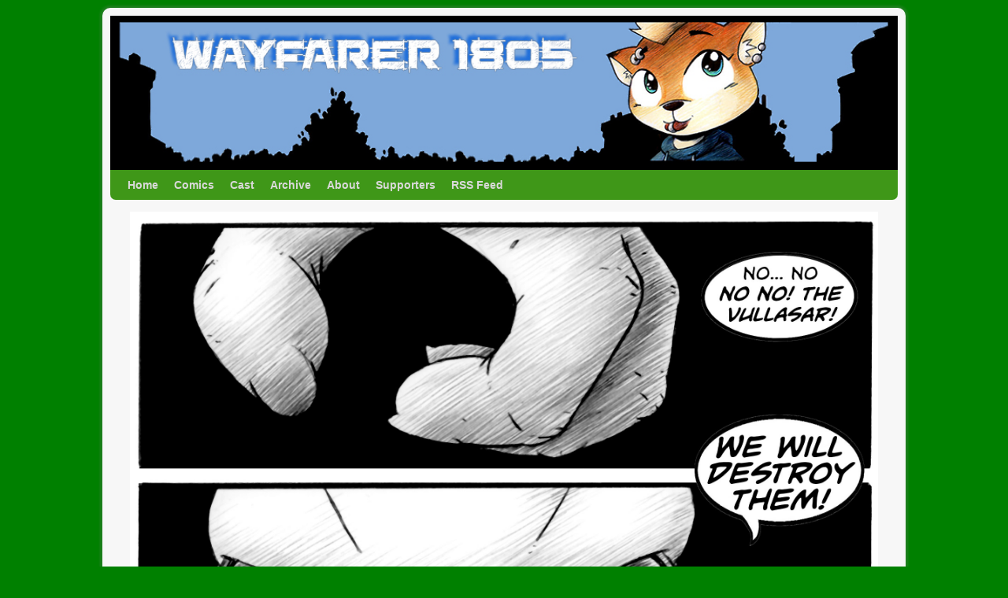

--- FILE ---
content_type: text/html; charset=UTF-8
request_url: https://wayfarer1805.com/comic/waypoint-chapter-2/waypoint-chapter-2-page-67/
body_size: 12615
content:
<!DOCTYPE html>
<!--[if IE 7]>	<html id="ie7" lang="en-US"> <![endif]-->
<!--[if IE 8]>	<html id="ie8" lang="en-US"> <![endif]-->
<!--[if IE 9]>	<html id="ie9" lang="en-US"> <![endif]-->
<!--[if !(IE 6) | !(IE 7) | !(IE 8) ] | !(IE 9) ><!-->	<html lang="en-US"> <!--<![endif]-->
<head>
<meta charset="UTF-8" />
<meta name='viewport' content='width=device-width, initial-scale=1.0, maximum-scale=2.0, user-scalable=yes' />
<title>Waypoint: Chapter 2, Page 67 | Wayfarer 1805</title>

<link rel="profile" href="https://gmpg.org/xfn/11" />
<link rel="pingback" href="https://wayfarer1805.com/xmlrpc.php" />
<!--[if lt IE 9]>
<script src="https://wayfarer1805.com/wp-content/themes/weaver-ii/js/html5.js" type="text/javascript"></script>
<![endif]-->

<script type="text/javascript">var weaverIsMobile=false;var weaverIsSimMobile=false;var weaverIsStacked=false;var weaverThemeWidth=1000;var weaverMenuThreshold=640;var weaverHideMenuBar=false;var weaverMobileDisabled=false;var weaverFlowToBottom=false;var weaverHideTooltip=false;var weaverUseSuperfish=false;</script>
<meta name='robots' content='max-image-preview:large' />
<link rel="alternate" type="application/rss+xml" title="Wayfarer 1805 &raquo; Feed" href="https://wayfarer1805.com/feed/" />
<link rel="alternate" type="application/rss+xml" title="Wayfarer 1805 &raquo; Comments Feed" href="https://wayfarer1805.com/comments/feed/" />
<link rel="alternate" type="application/rss+xml" title="Wayfarer 1805 &raquo; Waypoint: Chapter 2, Page 67 Comments Feed" href="https://wayfarer1805.com/comic/waypoint-chapter-2/waypoint-chapter-2-page-67/feed/" />
<script type="text/javascript">
window._wpemojiSettings = {"baseUrl":"https:\/\/s.w.org\/images\/core\/emoji\/14.0.0\/72x72\/","ext":".png","svgUrl":"https:\/\/s.w.org\/images\/core\/emoji\/14.0.0\/svg\/","svgExt":".svg","source":{"concatemoji":"https:\/\/wayfarer1805.com\/wp-includes\/js\/wp-emoji-release.min.js?ver=6.1.9"}};
/*! This file is auto-generated */
!function(e,a,t){var n,r,o,i=a.createElement("canvas"),p=i.getContext&&i.getContext("2d");function s(e,t){var a=String.fromCharCode,e=(p.clearRect(0,0,i.width,i.height),p.fillText(a.apply(this,e),0,0),i.toDataURL());return p.clearRect(0,0,i.width,i.height),p.fillText(a.apply(this,t),0,0),e===i.toDataURL()}function c(e){var t=a.createElement("script");t.src=e,t.defer=t.type="text/javascript",a.getElementsByTagName("head")[0].appendChild(t)}for(o=Array("flag","emoji"),t.supports={everything:!0,everythingExceptFlag:!0},r=0;r<o.length;r++)t.supports[o[r]]=function(e){if(p&&p.fillText)switch(p.textBaseline="top",p.font="600 32px Arial",e){case"flag":return s([127987,65039,8205,9895,65039],[127987,65039,8203,9895,65039])?!1:!s([55356,56826,55356,56819],[55356,56826,8203,55356,56819])&&!s([55356,57332,56128,56423,56128,56418,56128,56421,56128,56430,56128,56423,56128,56447],[55356,57332,8203,56128,56423,8203,56128,56418,8203,56128,56421,8203,56128,56430,8203,56128,56423,8203,56128,56447]);case"emoji":return!s([129777,127995,8205,129778,127999],[129777,127995,8203,129778,127999])}return!1}(o[r]),t.supports.everything=t.supports.everything&&t.supports[o[r]],"flag"!==o[r]&&(t.supports.everythingExceptFlag=t.supports.everythingExceptFlag&&t.supports[o[r]]);t.supports.everythingExceptFlag=t.supports.everythingExceptFlag&&!t.supports.flag,t.DOMReady=!1,t.readyCallback=function(){t.DOMReady=!0},t.supports.everything||(n=function(){t.readyCallback()},a.addEventListener?(a.addEventListener("DOMContentLoaded",n,!1),e.addEventListener("load",n,!1)):(e.attachEvent("onload",n),a.attachEvent("onreadystatechange",function(){"complete"===a.readyState&&t.readyCallback()})),(e=t.source||{}).concatemoji?c(e.concatemoji):e.wpemoji&&e.twemoji&&(c(e.twemoji),c(e.wpemoji)))}(window,document,window._wpemojiSettings);
</script>
<style type="text/css">
img.wp-smiley,
img.emoji {
	display: inline !important;
	border: none !important;
	box-shadow: none !important;
	height: 1em !important;
	width: 1em !important;
	margin: 0 0.07em !important;
	vertical-align: -0.1em !important;
	background: none !important;
	padding: 0 !important;
}
</style>
	
<link rel='stylesheet' id='weaverii-main-style-sheet-css' href='https://wayfarer1805.com/wp-content/themes/weaver-ii/style.min.css?ver=2.2.2' type='text/css' media='all' />
<link rel='stylesheet' id='weaverii-mobile-style-sheet-css' href='https://wayfarer1805.com/wp-content/themes/weaver-ii/style-mobile.min.css?ver=2.2.2' type='text/css' media='all' />
<link rel='stylesheet' id='wp-block-library-css' href='https://wayfarer1805.com/wp-includes/css/dist/block-library/style.min.css?ver=6.1.9' type='text/css' media='all' />
<link rel='stylesheet' id='classic-theme-styles-css' href='https://wayfarer1805.com/wp-includes/css/classic-themes.min.css?ver=1' type='text/css' media='all' />
<style id='global-styles-inline-css' type='text/css'>
body{--wp--preset--color--black: #000000;--wp--preset--color--cyan-bluish-gray: #abb8c3;--wp--preset--color--white: #ffffff;--wp--preset--color--pale-pink: #f78da7;--wp--preset--color--vivid-red: #cf2e2e;--wp--preset--color--luminous-vivid-orange: #ff6900;--wp--preset--color--luminous-vivid-amber: #fcb900;--wp--preset--color--light-green-cyan: #7bdcb5;--wp--preset--color--vivid-green-cyan: #00d084;--wp--preset--color--pale-cyan-blue: #8ed1fc;--wp--preset--color--vivid-cyan-blue: #0693e3;--wp--preset--color--vivid-purple: #9b51e0;--wp--preset--gradient--vivid-cyan-blue-to-vivid-purple: linear-gradient(135deg,rgba(6,147,227,1) 0%,rgb(155,81,224) 100%);--wp--preset--gradient--light-green-cyan-to-vivid-green-cyan: linear-gradient(135deg,rgb(122,220,180) 0%,rgb(0,208,130) 100%);--wp--preset--gradient--luminous-vivid-amber-to-luminous-vivid-orange: linear-gradient(135deg,rgba(252,185,0,1) 0%,rgba(255,105,0,1) 100%);--wp--preset--gradient--luminous-vivid-orange-to-vivid-red: linear-gradient(135deg,rgba(255,105,0,1) 0%,rgb(207,46,46) 100%);--wp--preset--gradient--very-light-gray-to-cyan-bluish-gray: linear-gradient(135deg,rgb(238,238,238) 0%,rgb(169,184,195) 100%);--wp--preset--gradient--cool-to-warm-spectrum: linear-gradient(135deg,rgb(74,234,220) 0%,rgb(151,120,209) 20%,rgb(207,42,186) 40%,rgb(238,44,130) 60%,rgb(251,105,98) 80%,rgb(254,248,76) 100%);--wp--preset--gradient--blush-light-purple: linear-gradient(135deg,rgb(255,206,236) 0%,rgb(152,150,240) 100%);--wp--preset--gradient--blush-bordeaux: linear-gradient(135deg,rgb(254,205,165) 0%,rgb(254,45,45) 50%,rgb(107,0,62) 100%);--wp--preset--gradient--luminous-dusk: linear-gradient(135deg,rgb(255,203,112) 0%,rgb(199,81,192) 50%,rgb(65,88,208) 100%);--wp--preset--gradient--pale-ocean: linear-gradient(135deg,rgb(255,245,203) 0%,rgb(182,227,212) 50%,rgb(51,167,181) 100%);--wp--preset--gradient--electric-grass: linear-gradient(135deg,rgb(202,248,128) 0%,rgb(113,206,126) 100%);--wp--preset--gradient--midnight: linear-gradient(135deg,rgb(2,3,129) 0%,rgb(40,116,252) 100%);--wp--preset--duotone--dark-grayscale: url('#wp-duotone-dark-grayscale');--wp--preset--duotone--grayscale: url('#wp-duotone-grayscale');--wp--preset--duotone--purple-yellow: url('#wp-duotone-purple-yellow');--wp--preset--duotone--blue-red: url('#wp-duotone-blue-red');--wp--preset--duotone--midnight: url('#wp-duotone-midnight');--wp--preset--duotone--magenta-yellow: url('#wp-duotone-magenta-yellow');--wp--preset--duotone--purple-green: url('#wp-duotone-purple-green');--wp--preset--duotone--blue-orange: url('#wp-duotone-blue-orange');--wp--preset--font-size--small: 13px;--wp--preset--font-size--medium: 20px;--wp--preset--font-size--large: 36px;--wp--preset--font-size--x-large: 42px;--wp--preset--spacing--20: 0.44rem;--wp--preset--spacing--30: 0.67rem;--wp--preset--spacing--40: 1rem;--wp--preset--spacing--50: 1.5rem;--wp--preset--spacing--60: 2.25rem;--wp--preset--spacing--70: 3.38rem;--wp--preset--spacing--80: 5.06rem;}:where(.is-layout-flex){gap: 0.5em;}body .is-layout-flow > .alignleft{float: left;margin-inline-start: 0;margin-inline-end: 2em;}body .is-layout-flow > .alignright{float: right;margin-inline-start: 2em;margin-inline-end: 0;}body .is-layout-flow > .aligncenter{margin-left: auto !important;margin-right: auto !important;}body .is-layout-constrained > .alignleft{float: left;margin-inline-start: 0;margin-inline-end: 2em;}body .is-layout-constrained > .alignright{float: right;margin-inline-start: 2em;margin-inline-end: 0;}body .is-layout-constrained > .aligncenter{margin-left: auto !important;margin-right: auto !important;}body .is-layout-constrained > :where(:not(.alignleft):not(.alignright):not(.alignfull)){max-width: var(--wp--style--global--content-size);margin-left: auto !important;margin-right: auto !important;}body .is-layout-constrained > .alignwide{max-width: var(--wp--style--global--wide-size);}body .is-layout-flex{display: flex;}body .is-layout-flex{flex-wrap: wrap;align-items: center;}body .is-layout-flex > *{margin: 0;}:where(.wp-block-columns.is-layout-flex){gap: 2em;}.has-black-color{color: var(--wp--preset--color--black) !important;}.has-cyan-bluish-gray-color{color: var(--wp--preset--color--cyan-bluish-gray) !important;}.has-white-color{color: var(--wp--preset--color--white) !important;}.has-pale-pink-color{color: var(--wp--preset--color--pale-pink) !important;}.has-vivid-red-color{color: var(--wp--preset--color--vivid-red) !important;}.has-luminous-vivid-orange-color{color: var(--wp--preset--color--luminous-vivid-orange) !important;}.has-luminous-vivid-amber-color{color: var(--wp--preset--color--luminous-vivid-amber) !important;}.has-light-green-cyan-color{color: var(--wp--preset--color--light-green-cyan) !important;}.has-vivid-green-cyan-color{color: var(--wp--preset--color--vivid-green-cyan) !important;}.has-pale-cyan-blue-color{color: var(--wp--preset--color--pale-cyan-blue) !important;}.has-vivid-cyan-blue-color{color: var(--wp--preset--color--vivid-cyan-blue) !important;}.has-vivid-purple-color{color: var(--wp--preset--color--vivid-purple) !important;}.has-black-background-color{background-color: var(--wp--preset--color--black) !important;}.has-cyan-bluish-gray-background-color{background-color: var(--wp--preset--color--cyan-bluish-gray) !important;}.has-white-background-color{background-color: var(--wp--preset--color--white) !important;}.has-pale-pink-background-color{background-color: var(--wp--preset--color--pale-pink) !important;}.has-vivid-red-background-color{background-color: var(--wp--preset--color--vivid-red) !important;}.has-luminous-vivid-orange-background-color{background-color: var(--wp--preset--color--luminous-vivid-orange) !important;}.has-luminous-vivid-amber-background-color{background-color: var(--wp--preset--color--luminous-vivid-amber) !important;}.has-light-green-cyan-background-color{background-color: var(--wp--preset--color--light-green-cyan) !important;}.has-vivid-green-cyan-background-color{background-color: var(--wp--preset--color--vivid-green-cyan) !important;}.has-pale-cyan-blue-background-color{background-color: var(--wp--preset--color--pale-cyan-blue) !important;}.has-vivid-cyan-blue-background-color{background-color: var(--wp--preset--color--vivid-cyan-blue) !important;}.has-vivid-purple-background-color{background-color: var(--wp--preset--color--vivid-purple) !important;}.has-black-border-color{border-color: var(--wp--preset--color--black) !important;}.has-cyan-bluish-gray-border-color{border-color: var(--wp--preset--color--cyan-bluish-gray) !important;}.has-white-border-color{border-color: var(--wp--preset--color--white) !important;}.has-pale-pink-border-color{border-color: var(--wp--preset--color--pale-pink) !important;}.has-vivid-red-border-color{border-color: var(--wp--preset--color--vivid-red) !important;}.has-luminous-vivid-orange-border-color{border-color: var(--wp--preset--color--luminous-vivid-orange) !important;}.has-luminous-vivid-amber-border-color{border-color: var(--wp--preset--color--luminous-vivid-amber) !important;}.has-light-green-cyan-border-color{border-color: var(--wp--preset--color--light-green-cyan) !important;}.has-vivid-green-cyan-border-color{border-color: var(--wp--preset--color--vivid-green-cyan) !important;}.has-pale-cyan-blue-border-color{border-color: var(--wp--preset--color--pale-cyan-blue) !important;}.has-vivid-cyan-blue-border-color{border-color: var(--wp--preset--color--vivid-cyan-blue) !important;}.has-vivid-purple-border-color{border-color: var(--wp--preset--color--vivid-purple) !important;}.has-vivid-cyan-blue-to-vivid-purple-gradient-background{background: var(--wp--preset--gradient--vivid-cyan-blue-to-vivid-purple) !important;}.has-light-green-cyan-to-vivid-green-cyan-gradient-background{background: var(--wp--preset--gradient--light-green-cyan-to-vivid-green-cyan) !important;}.has-luminous-vivid-amber-to-luminous-vivid-orange-gradient-background{background: var(--wp--preset--gradient--luminous-vivid-amber-to-luminous-vivid-orange) !important;}.has-luminous-vivid-orange-to-vivid-red-gradient-background{background: var(--wp--preset--gradient--luminous-vivid-orange-to-vivid-red) !important;}.has-very-light-gray-to-cyan-bluish-gray-gradient-background{background: var(--wp--preset--gradient--very-light-gray-to-cyan-bluish-gray) !important;}.has-cool-to-warm-spectrum-gradient-background{background: var(--wp--preset--gradient--cool-to-warm-spectrum) !important;}.has-blush-light-purple-gradient-background{background: var(--wp--preset--gradient--blush-light-purple) !important;}.has-blush-bordeaux-gradient-background{background: var(--wp--preset--gradient--blush-bordeaux) !important;}.has-luminous-dusk-gradient-background{background: var(--wp--preset--gradient--luminous-dusk) !important;}.has-pale-ocean-gradient-background{background: var(--wp--preset--gradient--pale-ocean) !important;}.has-electric-grass-gradient-background{background: var(--wp--preset--gradient--electric-grass) !important;}.has-midnight-gradient-background{background: var(--wp--preset--gradient--midnight) !important;}.has-small-font-size{font-size: var(--wp--preset--font-size--small) !important;}.has-medium-font-size{font-size: var(--wp--preset--font-size--medium) !important;}.has-large-font-size{font-size: var(--wp--preset--font-size--large) !important;}.has-x-large-font-size{font-size: var(--wp--preset--font-size--x-large) !important;}
.wp-block-navigation a:where(:not(.wp-element-button)){color: inherit;}
:where(.wp-block-columns.is-layout-flex){gap: 2em;}
.wp-block-pullquote{font-size: 1.5em;line-height: 1.6;}
</style>
<link rel='stylesheet' id='comiceasel-style-css' href='https://wayfarer1805.com/wp-content/plugins/comic-easel/css/comiceasel.css?ver=6.1.9' type='text/css' media='all' />
<script>if (document.location.protocol != "https:") { document.location = document.URL.replace(/^http:/i, "https:"); }</script><script type='text/javascript' src='https://wayfarer1805.com/wp-includes/js/jquery/jquery.min.js?ver=3.6.1' id='jquery-core-js'></script>
<script type='text/javascript' src='https://wayfarer1805.com/wp-includes/js/jquery/jquery-migrate.min.js?ver=3.3.2' id='jquery-migrate-js'></script>
<link rel="https://api.w.org/" href="https://wayfarer1805.com/wp-json/" /><link rel="EditURI" type="application/rsd+xml" title="RSD" href="https://wayfarer1805.com/xmlrpc.php?rsd" />
<link rel="wlwmanifest" type="application/wlwmanifest+xml" href="https://wayfarer1805.com/wp-includes/wlwmanifest.xml" />
<meta name="generator" content="WordPress 6.1.9" />
<link rel="canonical" href="https://wayfarer1805.com/comic/waypoint-chapter-2/waypoint-chapter-2-page-67/" />
<link rel='shortlink' href='https://wayfarer1805.com/?p=1172' />
<link rel="alternate" type="application/json+oembed" href="https://wayfarer1805.com/wp-json/oembed/1.0/embed?url=https%3A%2F%2Fwayfarer1805.com%2Fcomic%2Fwaypoint-chapter-2%2Fwaypoint-chapter-2-page-67%2F" />
<link rel="alternate" type="text/xml+oembed" href="https://wayfarer1805.com/wp-json/oembed/1.0/embed?url=https%3A%2F%2Fwayfarer1805.com%2Fcomic%2Fwaypoint-chapter-2%2Fwaypoint-chapter-2-page-67%2F&#038;format=xml" />
<meta http-equiv="X-Clacks-Overhead" content="GNU Terry Pratchett" />
<!-- Weaver II Extras Version 2.3.1 -->
<meta name="Comic-Easel" content="1.15" />
<meta name="Referrer" content="https://wayfarer1805.com/comic/waypoint-chapter-2/waypoint-chapter-2-page-66/" />
<meta property="og:image" content="https://wayfarer1805.com/wp-content/uploads/2017/02/waypoint67-610x1024.jpg" />

<!-- This site is using Weaver II 2.2.2 (48) subtheme: IndieAve -->
<!-- Page ID: 1172 -->
<style type="text/css">
/* Weaver II styles - Version 48 */
a {color:#007700;}
a:visited {color:#005500;}
a:hover {color:#003300;}
.entry-title a {color:#000000;}
.entry-title a:visited {color:#000000;}
.entry-meta a, .entry-utility a {color:#007700;}
.entry-meta a:visited, .entry-utility a:visited {color:#005500;}
.entry-meta a:hover, .entry-utility a:hover {color:#003300;}
.widget-area a {color:#0066CC;}
.widget-area a:visited {color:#743399;}
.widget-area a:hover {color:#FF4B33;}
#wrapper, #branding, #colophon, .commentlist li.comment, #respond, #sidebar_primary,#sidebar_right,#sidebar_left,.sidebar_top,.sidebar_bottom,.sidebar_extra,#first,#second,#third,#fourth,.mobile_widget_area {-moz-border-radius: 10px; -webkit-border-radius: 10px; border-radius: 10px;}
#sidebar_wrap_right.right-1-col,#sidebar_wrap_right.right-2-col,#sidebar_wrap_right.right-2-col-bottom,
#sidebar_wrap_left.left-1-col,#sidebar_wrap_left.left-2-col,#sidebar_wrap_left.left-2-col-bottom,#sidebar_wrap_left,#sidebar_wrap_right
{-moz-border-radius: 10px; -webkit-border-radius: 10px; border-radius: 10px;}
.commentlist li.comment .comment-meta {-moz-border-radius-topleft: 7px; -moz-border-radius-topright: 7px;
 -webkit-border-top-left-radius: 7px; -webkit-border-top-right-radius: 7px; border-top-left-radius: 7px; border-top-right-radius: 7px;}
#access {-moz-border-radius-bottomleft: 7px; -moz-border-radius-bottomright: 7px;
 -webkit-border-bottom-left-radius: 7px; -webkit-border-bottom-right-radius: 7px; border-bottom-left-radius: 7px; border-bottom-right-radius: 7px;}
#access2 {-moz-border-radius-topleft: 7px; -moz-border-radius-topright: 7px;
 -webkit-border-top-left-radius: 7px; -webkit-border-top-right-radius: 7px; border-top-left-radius: 7px; border-top-right-radius: 7px;}
#wrapper {-webkit-box-shadow: 0 0 3px 3px rgba(0,0,0,0.25); -moz-box-shadow: 0 0 3px 3px rgba(0,0,0,0.25); box-shadow: 0 0 3px 3px rgba(127,127,127,0.25);}
#wrapper{max-width:1000px;}
#sidebar_primary,.mobile_widget_area {background-color:#F7DF40;}
#sidebar_right {background-color:#F7DF40;}
#sidebar_left {background-color:#F7DF40;}
.sidebar_top,.sidebar_extra {background-color:#F7DF40;}
.sidebar_bottom {background-color:#F7DF40;}
#first,#second,#third,#fourth {background-color:#F7DF40;}
#container_wrap.right-1-col{width:75.000%;} #sidebar_wrap_right.right-1-col{width:25.000%;}
#container_wrap.right-2-col,#container_wrap.right-2-col-bottom{width:67.000%;} #sidebar_wrap_right.right-2-col,#sidebar_wrap_right.right-2-col-bottom{width:33.000%;}
#container_wrap.left-1-col{width:75.000%;} #sidebar_wrap_left.left-1-col{width:25.000%;}
#container_wrap.left-2-col,#container_wrap.left-2-col-bottom{width:67.000%;} #sidebar_wrap_left.left-2-col,#sidebar_wrap_left.left-2-col-bottom{width:33.000%;}
#container_wrap{width:66.000%;} #sidebar_wrap_left{width:17.000%;} #sidebar_wrap_right{width:17.000%;}
#sidebar_wrap_2_left_left, #sidebar_wrap_2_right_left {width:54.000%;margin-right:1%;}
#sidebar_wrap_2_left_right, #sidebar_wrap_2_right_right {width:45.000%;}
body {padding: 10px 10px 10px 10px; }
@media only screen and (max-width:640px) { /* header widget area mobile rules */
} /* end mobile rules */
#main {padding: 10px 0 0 0;}
#site-title {font-size:450.000%;}
#site-description {font-size:150.000%;}
.menu_bar a, .mobile_menu_bar a {font-weight:bold;}
.menu_bar, .menu_bar a,.menu_bar a:visited,.mobile_menu_bar a {color:#D9D9D9;}
.menu_bar li:hover > a, .menu_bar a:focus {background-color:#1A7A0B;}
.menu_bar li:hover > a, .menu_bar a:focus {color:#FFFFFF;}
.menu_bar ul ul a {background-color:#1E8C0D;}
.menu_bar ul ul a,.menu_bar ul ul a:visited {color:#D9D9D9;}
.menu_bar ul ul :hover > a {background-color:#1A7A0B;}
.menu_bar ul ul :hover > a {color:#FFFFFF;}
.menu_bar, .mobile_menu_bar, .menu-add {background-color:#3F9718;}
.mobile-menu-link {border-color:#D9D9D9;}
.widget-area .menu-vertical,.menu-vertical {clear:both;background-color:transparent;margin:0;width:100%;overflow:hidden;border-bottom:3px solid #D9D9D9;border-top:1px solid #D9D9D9;}
.widget-area .menu-vertical ul, .menu-vertical ul {margin: 0; padding: 0; list-style-type: none;  list-style-image:none;font-family: inherit;}
.widget-area .menu-vertical li a, .widget-area .menu-vertical a:visited, .menu-vertical li a, .menu-vertical a:visited {
color: #D9D9D9;  background-color: #3F9718; display: block !important; padding: 5px 10px; text-decoration: none; border-top:2px solid #D9D9D9;}
.widget-area .menu-vertical a:hover,.widget-area .menu-vertical a:focus, .menu-vertical a:hover,.menu-vertical a:focus {
color: #FFFFFF; background-color: #1A7A0B;text-decoration: none;}
.widget-area .menu-vertical ul ul li, .menu-vertical ul ul li { margin: 0; }
.widget-area .menu-vertical ul ul a,.menu-vertical ul ul a {color: #D9D9D9; background-color: #3F9718;
 display: block; padding: 4px 5px 4px 25px; text-decoration: none;border:0;
 border-top:1px solid #D9D9D9;}
.widget-area .menu-vertical ul ul a:hover,#wrap-header .menu-vertical ul ul a:hover,#wrap-header .menu-vertical ul a:hover {color: #FFFFFF; background-color: #1A7A0B; text-decoration: none;}
.widget-area .menu-vertical ul ul ul a,.menu-vertical ul ul ul a {padding: 4px 5px 4px 35px;}
.widget-area .menu-vertical ul ul ul a,.menu-vertical ul ul ul ul a {padding: 4px 5px 4px 45px;}
.widget-area .menu-vertical ul ul ul ul a,.menu-vertical ul ul ul ul ul a {padding: 4px 5px 4px 55px;}
.menu_bar .current_page_item > a, .menu_bar .current-menu-item > a, .menu_bar .current-cat > a, .menu_bar .current_page_ancestor > a,.menu_bar .current-category-ancestor > a, .menu_bar .current-menu-ancestor > a, .menu_bar .current-menu-parent > a, .menu_bar .current-category-parent > a,.menu-vertical .current_page_item > a, .menu-vertical .current-menu-item > a, .menu-vertical .current-cat > a, .menu-vertical .current_page_ancestor > a, .menu-vertical .current-category-ancestor > a, .menu-vertical .current-menu-ancestor > a, .menu-vertical .current-menu-parent > a, .menu-vertical .current-category-parent > a,.widget-area .menu-vertical .current_page_item > a, .widget-area .menu-vertical .current-menu-item > a, .widget-area .menu-vertical .current-cat > a, .widget-area .menu-vertical .current_page_ancestor > a {color:#FFFFFF !important;}
#content, .entry-content h1, .entry-content h2 {color:#000000;}
#content h1, #content h2, #content h3, #content h4, #content h5, #content h6, #content dt, #content th,
h1, h2, h3, h4, h5, h6,#author-info h2 {color:#000000;}
#content h1.entry-title {color:#000000;}
.commentlist li.comment, #respond {background-color:transparent;}
#content table {border: 1px solid #e7e7e7;margin: 0 -1px 24px 0;text-align: left;width: 100%;}
#content tr th, #content thead th {color: #888;font-size: 12px;font-weight: bold;line-height: 18px;padding: 9px 24px;}
#content tr td {border-style:none; border-top: 1px solid #e7e7e7; padding: 6px 24px;}
#content tr.odd td {background: #f2f7fc;}
.wp-caption p.wp-caption-text, #content .gallery .gallery-caption,.entry-attachment .entry-caption {color:#333333;}
#content img.size-full, #content img.size-large, #content img.size-medium, #content img.size-thumbnail, #content .attachment-thumbnail, #content .gallery img,#content .gallery-thumb img,.entry-attachment img, #content .wp-caption img, #content img.wp-post-image,#content img[class*="wp-image-"],#author-avatar img,img.avatar {background-color:transparent;}
.home .sticky, #container.page-with-posts .sticky, #container.index-posts .sticky {background-color:#99DB9E;}
.entry-meta, .entry-content label, .entry-utility {color:#737373;}
body {font-size:12px;}
body {font-family:"Comic Sans MS",Arial,sans-serif;}
h3#comments-title,h3#reply-title,.menu_bar,.mobile_menu_bar,
#author-info,#infobar,#nav-above, #nav-below,#cancel-comment-reply-link,.form-allowed-tags,
#site-info,#site-title,#wp-calendar,#comments-title,.comment-meta,.comment-body tr th,.comment-body thead th,
.entry-content label,.entry-content tr th,.entry-content thead th,.entry-format,.entry-meta,.entry-title,
.entry-utility,#respond label,.navigation,.page-title,.pingback p,.reply,.widget-title,
.wp-caption-text,input[type=submit] {font-family:"Comic Sans MS",Arial,sans-serif;}
body {background-color:#008000;}
body {color:#000000;}
#wrapper {background-color:#F7F7F7;}
#content {background-color:trasparent;}
#content .post,.post {background-color:transparent;}
#branding {background-color:transparent;}
#colophon {background-color:#FFFFFE;}
hr {background-color:#3F9718;}
.entry-meta {background-color:transparent;}
.entry-utility {background-color:transparent;}
input, textarea, ins, pre {background-color:#F0F0F0;}
.widget {color:#737373;}
.widget-title, .widget_search label, #wp-calendar caption {color: #222222;}
#site-title a {color:#3F9718;}
#site-title, #site-title a{font-weight:bold;}
#site-description {color:#4DB81D;}
#site-description {font-weight:bold;}
@media only screen and (min-width: 581px) { #site-title{display:none;}}
#ie7 #site-title, #ie8 #site-title {display:none;}
.weaver-smalltablet-sim #site-title{display:none;}
.weaver-phone #site-title{display:block;}
#site-description{display:none;}
/* Weaver II Mobile Device Options */
.weaver-any-mobile  #main a, .weaver-any-mobile  #mobile-widget-area a, .weaver-any-mobile  .sidebar_top a, .weaver-any-mobile  .sidebar_bottom a, .weaver-any-mobile  .sidebar_extra a {text-decoration: underline !important;}
@media only screen and (max-width:768px) and (orientation:portrait) {body {padding: 0px !important;}}
@media only screen and (max-width:640px) {
#main a, #mobile-widget-area a, .sidebar_top a, .sidebar_bottom a, .sidebar_extra a{text-decoration: underline !important;}
}
@media only screen and (max-width: 580px) {
}
.widget-title {
  text-align: center;
  font-size: 110%;
}

.widget-title, .widget_search label, #wp-calendar caption {
  text-align: center;
  font-size: 110%;
}

.character-tussel {
     background: url('https://wayfarer1805.com/wp-content/uploads/2014/12/cp_tussel.jpg') top center no-repeat;
}

.character-corvus {
     background: url('https://wayfarer1805.com/wp-content/uploads/2014/12/cp_corvus.jpg') top center no-repeat;
}

.character-dr-brawnley {
     background: url('https://wayfarer1805.com/wp-content/uploads/2014/12/cp_brawnley.jpg') top center no-repeat;
}

.character-guardian-moon {
     background: url('https://wayfarer1805.com/wp-content/uploads/2014/12/cp_guardian.jpg') top center no-repeat;
}

.character-juniper {
     background: url('https://wayfarer1805.com/wp-content/uploads/2014/12/cp_juniper.jpg') top center no-repeat;
}

.character-linna {
     background: url('https://wayfarer1805.com/wp-content/uploads/2014/12/cp_lianna.jpg') top center no-repeat;
}

.character-mrs-windfall {
     background: url('https://wayfarer1805.com/wp-content/uploads/2014/12/cp_windfall.jpg') top center no-repeat;
}

.character-muffin {
     background: url('https://wayfarer1805.com/wp-content/uploads/2014/12/cp_muffin.jpg') top center no-repeat;
}

.character-raven {
     background: url('https://wayfarer1805.com/wp-content/uploads/2014/12/cp_raven.jpg') top center no-repeat;
}

.character-tiber {
     background: url('https://wayfarer1805.com/wp-content/uploads/2014/12/cp_tiber.jpg') top center no-repeat;
}

.character-wayne {
     background: url('https://wayfarer1805.com/wp-content/uploads/2014/12/cp_wayne.jpg') top center no-repeat;
}
/* end Weaver II CSS */
</style> <!-- end of main options style section -->


<!--[if lte IE 8]>
<style type="text/css" media="screen">
#content img.size-thumbnail,#content img.size-medium,#content img.size-large,#content img.size-full,#content img.attachment-thumbnail,
#content img.wp-post-image,img.avatar,.format-chat img.format-chat-icon,
#wrapper,#branding,#colophon,#content, #content .post,
#sidebar_primary,#sidebar_right,#sidebar_left,.sidebar_top,.sidebar_bottom,.sidebar_extra,
#first,#second,#third,#fourth,
#commentform input:focus,#commentform textarea:focus,#respond input#submit {
		behavior: url(https://wayfarer1805.com/wp-content/themes/weaver-ii/js/PIE/PIE.php) !important; position:relative;
}
</style>
<![endif]-->

<!-- End of Weaver II options -->
</head>

<body data-rsssl=1 class="comic-template-default single single-comic postid-1172 single-author singular not-logged-in weaver-desktop weaver-mobile-smart-nostack story-waypoint-chapter-2">
<a href="#page-bottom" id="page-top">&darr;</a> <!-- add custom CSS to use this page-bottom link -->
<div id="wrapper" class="hfeed">
<div id="wrap-header">
	<header id="branding" role="banner"><div id="branding-content">
		<div id="site-logo"></div>
		<div id="site-logo-link" onclick="location.href='https://wayfarer1805.com/';"></div>

		<div class="title-description-xhtml">
			<h1 id="site-title" ><span><a href="https://wayfarer1805.com/" title="Wayfarer 1805" rel="home">Wayfarer 1805</a></span></h1>
			<h2 id="site-description"> A webcomic about the cutest catgirl ever to accidentally cause the Apocalypse</h2>
		</div>
		<div id="header_image">
                              <img src="https://wayfarer1805.com/wp-content/uploads/2014/11/new_title_tussel.jpg" width="960" height="188" alt="Wayfarer 1805" />
        		</div><!-- #header_image -->
	</div></header><!-- #branding-content, #branding -->
<div id="wrap-bottom-menu">
<div id="mobile-bottom-nav" class="mobile_menu_bar" style="padding:5px 10px 5px 10px;clear:both;">
	<div style="margin-bottom:20px;">
<span class="mobile-home-link">
	<a href="https://wayfarer1805.com/" title="Wayfarer 1805" rel="home">Home</a></span>
	<span class="mobile-menu-link"><a href="javascript:void(null);" onclick="weaverii_ToggleMenu(document.getElementById('nav-bottom-menu'), this, 'Menu &darr;', 'Menu &uarr;')">Menu &darr;</a></span></div>
</div>
		<div class="skip-link"><a class="assistive-text" href="#content" title="">Skip to primary content</a></div>
			<div class="skip-link"><a class="assistive-text" href="#sidebar_primary" title="">Skip to secondary content</a></div>
				<div id="nav-bottom-menu"><nav id="access" class="menu_bar" role="navigation">
<div class="menu"><ul id="menu-main" class="menu"><li id="menu-item-92" class="menu-item menu-item-type-custom menu-item-object-custom menu-item-home menu-item-92"><a href="https://wayfarer1805.com/">Home</a></li>
<li id="menu-item-1799" class="menu-item menu-item-type-post_type menu-item-object-page menu-item-1799"><a href="https://wayfarer1805.com/comics/">Comics</a></li>
<li id="menu-item-82" class="menu-item menu-item-type-post_type menu-item-object-page menu-item-82"><a href="https://wayfarer1805.com/cast/">Cast</a></li>
<li id="menu-item-84" class="menu-item menu-item-type-post_type menu-item-object-page menu-item-84"><a href="https://wayfarer1805.com/archive/">Archive</a></li>
<li id="menu-item-83" class="menu-item menu-item-type-post_type menu-item-object-page menu-item-83"><a href="https://wayfarer1805.com/about/">About</a></li>
<li id="menu-item-107" class="menu-item menu-item-type-post_type menu-item-object-page menu-item-107"><a href="https://wayfarer1805.com/supporters/">Supporters</a></li>
<li id="menu-item-85" class="menu-item menu-item-type-custom menu-item-object-custom menu-item-85"><a href="https://wayfarer1805.com/feed/">RSS Feed</a></li>
</ul></div>		</nav></div><!-- #access --></div> <!-- #wrap-bottom-menu -->
</div> <!-- #wrap-header -->
	<div id="main">
		<div id="container_wrap" class="container-single equal_height one-column">
		<div id="container">
			<div id="content" role="main">

			<div id="comic-wrap" class="comic-id-1172">
				<div id="comic-head">
									</div>
								<div class="comic-table">	
										<div id="comic">
						<a href="https://wayfarer1805.com/comic/waypoint-chapter-2/waypoint-chapter-2-page-68/" alt="Waypoint: Chapter 2, Page 67" title="Waypoint: Chapter 2, Page 67" ><img src="https://wayfarer1805.com/wp-content/uploads/2017/02/waypoint67.jpg" alt="Waypoint: Chapter 2, Page 67" title="Waypoint: Chapter 2, Page 67"   /></a>					</div>
									</div>				
						<div id="sidebar-under-comic" class="sidebar">
			<div id="text-7" class="widget widget_text">
<div class="widget-head"></div>
<div class="widget-content">
			<div class="textwidget">This comic is made possible by the support of my <a href="https://wayfarer1805.com/supporters/">wonderful patrons</a>.  If you are enjoying it, please consider <a href="http://www.patreon.com/brianchristyburke">becoming a sponsor on my Patreon</a>.</div>
		</div>
<div class="clear"></div>
<div class="widget-foot"></div>
</div>
		</div>
					<div id="comic-foot">
						<table id="comic-nav-wrapper">
		<tr class="comic-nav-container">
			<td class="comic-nav"><a href="https://wayfarer1805.com/comic/wayfarer-1805/front-page/" class="comic-nav-base comic-nav-first">&lsaquo;&lsaquo; First</a></td>
			<td class="comic-nav"><a href="https://wayfarer1805.com/comic/waypoint-chapter-2/waypoint-chapter-2-page-66/" class="comic-nav-base comic-nav-previous">&lsaquo; Prev</a></td>
	<td class="comic-nav"><a href="https://wayfarer1805.com/comic/waypoint-chapter-2/waypoint-chapter-2-page-68/" class="comic-nav-base comic-nav-next">Next &rsaquo;</a></td>
	<td class="comic-nav"><a href="https://wayfarer1805.com/comic/prologue/wayfarer-remix-prologue-page-32/" class="comic-nav-base comic-nav-last">Last &rsaquo;&rsaquo;</a></td>
		</tr>
 
	</table>
					</div>
				<div class="clear"></div>
			</div>
		
				<nav id="nav-above" class="navigation">
				<h3 class="assistive-text">Post navigation</h3>
					<div class="nav-previous"><a href="https://wayfarer1805.com/comic/waypoint-chapter-2/waypoint-chapter-2-page-66/" rel="prev"><span class="meta-nav">&larr;</span> Waypoint: Chapter 2, Page 66</a></div>
				<div class="nav-next"><a href="https://wayfarer1805.com/comic/waypoint-chapter-2/waypoint-chapter-2-page-68/" rel="next">Waypoint: Chapter 2, Page 68 <span class="meta-nav">&rarr;</span></a></div>
				</nav><!-- #nav-above -->


<article id="post-1172" class="content-single  post-1172 comic type-comic status-publish has-post-thumbnail hentry chapters-waypoint-chapter-2 characters-jahla characters-zara">
	<header class="entry-header">
		<div class="entry-hdr"><h1 class="entry-title">Waypoint: Chapter 2, Page 67</h1></div>

		<div class="entry-meta">
						<div class="meta-info-wrap">
			<span class="sep posted-on">Posted on </span><a href="https://wayfarer1805.com/comic/waypoint-chapter-2/waypoint-chapter-2-page-67/" title="8:06 pm" rel="bookmark"><time class="entry-date" datetime="2017-02-06T20:06:29+00:00">February 6, 2017</time></a><span class="by-author"> <span class="sep"> by </span> <span class="author vcard"><a class="url fn n" href="https://wayfarer1805.com/author/brianchristyburkegmail-com/" title="View all posts by brianchristyburke@gmail.com" rel="author">brianchristyburke@gmail.com</a></span></span><span class="updated">February 6, 2017</span>
			</div><!-- .entry-meta-icons -->		</div><!-- .entry-meta -->
	</header><!-- .entry-header -->

	<div class="entry-content cf">
					</div><!-- .entry-content -->

	<footer class="entry-utility">
<div class="meta-info-wrap">
		<span class="permalink-icon"><a href="https://wayfarer1805.com/comic/waypoint-chapter-2/waypoint-chapter-2-page-67/" title="Permalink to Waypoint: Chapter 2, Page 67" rel="bookmark">permalink</a></span>
	</div><!-- .entry-meta-icons -->

	</footer><!-- .entry-utility -->
</article><!-- #post-1172 -->

				<nav id="nav-below" class="navigation">
				<h3 class="assistive-text">Post navigation</h3>
					<div class="nav-previous"><a href="https://wayfarer1805.com/comic/waypoint-chapter-2/waypoint-chapter-2-page-66/" rel="prev"><span class="meta-nav">&larr;</span> Waypoint: Chapter 2, Page 66</a></div>
				<div class="nav-next"><a href="https://wayfarer1805.com/comic/waypoint-chapter-2/waypoint-chapter-2-page-68/" rel="next">Waypoint: Chapter 2, Page 68 <span class="meta-nav">&rarr;</span></a></div>
				</nav><!-- #nav-above -->


	<div id="comments">

		<hr class='comments-hr'>
		<header id="comments-title">
		<h3>Comments</h3>
				<h4>
<em>Waypoint: Chapter 2, Page 67</em> &#8212; 2 Comments		</h4>
		</header>

		
		<ol class="commentlist">
				<li class="comment even thread-even depth-1" id="li-comment-2123" >
		<article id="comment-2123" class="comment">
			<footer class="comment-meta">
				<div class="comment-author vcard">
<img alt='' src='https://secure.gravatar.com/avatar/ce2fb88435d068eb02f87991ec8af197?s=40&#038;d=mm&#038;r=g' srcset='https://secure.gravatar.com/avatar/ce2fb88435d068eb02f87991ec8af197?s=80&#038;d=mm&#038;r=g 2x' class='avatar avatar-40 photo' height='40' width='40' loading='lazy' decoding='async'/><span class="fn">minigendo</span> on <a href="https://wayfarer1805.com/comic/waypoint-chapter-2/waypoint-chapter-2-page-67/#comment-2123"><time datetime="2017-02-07T20:45:09+00:00">February 7, 2017 at 8:45 pm</time></a> <span class="says">said:</span>
				</div><!-- .comment-author .vcard -->

				
			</footer>

			<div class="comment-content"><p>I had previously speculated that the pores on Jahla&#8217;s forehead were nostrils (or the Dara-Groon equivalent) but it&#8217;s interesting to see them flare.  Also, she&#8217;s been tearing up for a while, but she&#8217;s finally begun to cry.</p>
<p>Given the structure of the Dara-Groon mouth, I wonder if they&#8217;re vegetarians?  That bone structure seems most well suited to gnawing at wood (or perhaps bone, chitin, or other hard substances).</p>
</div>
			<div class="reply">
				<a rel='nofollow' class='comment-reply-link' href='https://wayfarer1805.com/comic/waypoint-chapter-2/waypoint-chapter-2-page-67/?replytocom=2123#respond' data-commentid="2123" data-postid="1172" data-belowelement="comment-2123" data-respondelement="respond" data-replyto="Reply to minigendo" aria-label='Reply to minigendo'>Reply <span>&darr;</span></a>			</div><!-- .reply -->
		</article><!-- #comment-## -->

	<ul class="children">
	<li class="comment odd alt depth-2" id="li-comment-2124" >
		<article id="comment-2124" class="comment">
			<footer class="comment-meta">
				<div class="comment-author vcard">
<img alt='' src='https://secure.gravatar.com/avatar/d9963cc497420524d6ae49a8e17a3efd?s=32&#038;d=mm&#038;r=g' srcset='https://secure.gravatar.com/avatar/d9963cc497420524d6ae49a8e17a3efd?s=64&#038;d=mm&#038;r=g 2x' class='avatar avatar-32 photo' height='32' width='32' loading='lazy' decoding='async'/><span class="fn">Brian Christy</span> on <a href="https://wayfarer1805.com/comic/waypoint-chapter-2/waypoint-chapter-2-page-67/#comment-2124"><time datetime="2017-02-07T21:12:57+00:00">February 7, 2017 at 9:12 pm</time></a> <span class="says">said:</span>
				</div><!-- .comment-author .vcard -->

				
			</footer>

			<div class="comment-content"><p>It&#8217;s really good for crunching down on hard objects. In their past they might have eaten a lot of shelled things&#8230; shell and all.</p>
</div>
			<div class="reply">
				<a rel='nofollow' class='comment-reply-link' href='https://wayfarer1805.com/comic/waypoint-chapter-2/waypoint-chapter-2-page-67/?replytocom=2124#respond' data-commentid="2124" data-postid="1172" data-belowelement="comment-2124" data-respondelement="respond" data-replyto="Reply to Brian Christy" aria-label='Reply to Brian Christy'>Reply <span>&darr;</span></a>			</div><!-- .reply -->
		</article><!-- #comment-## -->

	</li><!-- #comment-## -->
</ul><!-- .children -->
</li><!-- #comment-## -->
		</ol>

		
		<div id="respond" class="comment-respond">
		<h3 id="reply-title" class="comment-reply-title">Leave a Reply <small><a rel="nofollow" id="cancel-comment-reply-link" href="/comic/waypoint-chapter-2/waypoint-chapter-2-page-67/#respond" style="display:none;">Cancel reply</a></small></h3><form action="https://wayfarer1805.com/wp-comments-post.php" method="post" id="commentform" class="comment-form"><p class="comment-notes"><span id="email-notes">Your email address will not be published.</span> <span class="required-field-message">Required fields are marked <span class="required">*</span></span></p><p class="comment-form-comment"><label for="comment">Comment <span class="required">*</span></label> <textarea autocomplete="new-password"  id="aee015441e"  name="aee015441e"   cols="45" rows="8" maxlength="65525" required="required"></textarea><textarea id="comment" aria-label="hp-comment" aria-hidden="true" name="comment" autocomplete="new-password" style="padding:0 !important;clip:rect(1px, 1px, 1px, 1px) !important;position:absolute !important;white-space:nowrap !important;height:1px !important;width:1px !important;overflow:hidden !important;" tabindex="-1"></textarea><script data-noptimize>document.getElementById("comment").setAttribute( "id", "af3f4729c4575bb8d69cd1431ecd5b25" );document.getElementById("aee015441e").setAttribute( "id", "comment" );</script></p><p class="comment-form-author"><label for="author">Name <span class="required">*</span></label> <input id="author" name="author" type="text" value="" size="30" maxlength="245" autocomplete="name" required="required" /></p>
<p class="comment-form-email"><label for="email">Email <span class="required">*</span></label> <input id="email" name="email" type="text" value="" size="30" maxlength="100" aria-describedby="email-notes" autocomplete="email" required="required" /></p>
<p class="comment-form-url"><label for="url">Website</label> <input id="url" name="url" type="text" value="" size="30" maxlength="200" autocomplete="url" /></p>
<p class="form-submit"><input name="submit" type="submit" id="submit" class="submit" value="Post Comment" /> <input type='hidden' name='comment_post_ID' value='1172' id='comment_post_ID' />
<input type='hidden' name='comment_parent' id='comment_parent' value='0' />
</p></form>	</div><!-- #respond -->
	</div><!-- #comments -->


			</div><!-- #content -->
		</div><!-- #container -->
		</div><!-- #container_wrap -->

    <div class='weaver-clear'></div></div><!-- #main -->
	<footer id="colophon" role="contentinfo">
	  <div>

		<div id="site-ig-wrap">
		<span id="site-info">
		&copy; 2026 - <a href="https://wayfarer1805.com/" title="Wayfarer 1805" rel="home">Wayfarer 1805</a>
		</span> <!-- #site-info -->
		<span id="site-generator">
		<a href="http://wordpress.org/" title="wordpress.org" rel="generator" target="_blank">Proudly powered by WordPress</a>&nbsp;
Weaver II by <a href="http://weavertheme.com" target="_blank" title="http://weavertheme.com">WP Weaver</a>
		</span> <!-- #site-generator -->
		</div><!-- #site-ig-wrap -->
		<div class="weaver-clear"></div>
	  </div>
	</footer><!-- #colophon -->
</div><!-- #wrapper -->
<a href="#page-top" id="page-bottom">&uarr;</a>
<div id="weaver-final" class="weaver-final-normal"><script type='text/javascript' src='https://wayfarer1805.com/wp-content/plugins/comic-easel/js/keynav.js' id='ceo_keynav-js'></script>
<script type='text/javascript' src='https://wayfarer1805.com/wp-includes/js/comment-reply.min.js?ver=6.1.9' id='comment-reply-js'></script>
<script type='text/javascript' id='weaverJSLib-js-extra'>
/* <![CDATA[ */
var weaver_menu_params = {"selector":"li:has(ul) > a","selector_leaf":"li li li:not(:has(ul)) > a"};
/* ]]> */
</script>
<script type='text/javascript' src='https://wayfarer1805.com/wp-content/themes/weaver-ii/js/weaverjslib.min.js?ver=2.2.2' id='weaverJSLib-js'></script>
</div> <!-- #weaver-final -->
</body>
</html>


<!-- Page cached by LiteSpeed Cache 7.6.2 on 2026-01-13 20:10:11 -->